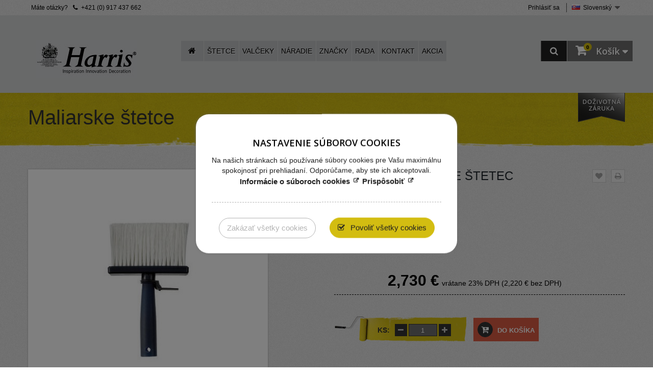

--- FILE ---
content_type: text/html; charset=utf-8
request_url: https://harris.peakston.sk/sk/stetce/maliarske-stetce/411-spot-on-value-paste-stetec
body_size: 12469
content:
<!DOCTYPE HTML> <!--[if lt IE 7]><html class="no-js lt-ie9 lt-ie8 lt-ie7" lang="sk-sk"><![endif]--> <!--[if IE 7]><html class="no-js lt-ie9 lt-ie8 ie7" lang="sk-sk"><![endif]--> <!--[if IE 8]><html class="no-js lt-ie9 ie8" lang="sk-sk"><![endif]--> <!--[if gt IE 8]><html class="no-js ie9" lang="sk-sk"><![endif]--><html lang="sk-sk"><head><meta charset="utf-8" /><title>Spot on VALUE PASTE ŠTETEC - HARRIS | Peakston</title><meta name="author" content="Mandesign, info@mandesign.sk, www.mandesign.sk" /><meta name="copyright" content="Copyright (c) 2017 - 2026 PEAKSTON SLOVAKIA s.r.o. | V&scaron;etky pr&aacute;va vyhraden&eacute;." /><meta name="robots" content="index,follow" /><meta name="viewport" content="width=device-width, minimum-scale=0.25, maximum-scale=1.6, initial-scale=1.0" /><meta name="apple-mobile-web-app-capable" content="yes" /><link rel="icon" type="image/vnd.microsoft.icon" href="/img/favicon.ico?1509441550" /><link rel="shortcut icon" type="image/x-icon" href="/img/favicon.ico?1509441550" /><link rel="stylesheet" href="https://harris.peakston.sk/themes/harrisbrushes/cache/v_139_108c8426879293a7b0c96f1378a22c70_all.css" type="text/css" media="all" /><link rel="stylesheet" href="https://harris.peakston.sk/themes/harrisbrushes/cache/v_139_416e76dd95979e67bb99ac69f16f28d9_print.css" type="text/css" media="print" /> <script type="text/javascript">/* <![CDATA[ */;var AvailableTxt='Na sklade';var CUSTOMIZE_TEXTFIELD=1;var FancyboxI18nClose='Zavrieť';var FancyboxI18nNext='Nasl.';var FancyboxI18nPrev='Predch&aacute;dz.';var ItemsInStockTxt='ks!';var LastItemInStockTxt='Posledný kus na sklade!';var LastTxt='Na sklade menej ako';var PS_CATALOG_MODE=false;var PcsTxt='ks';var ajax_allowed=true;var ajaxsearch=false;var allowBuyWhenOutOfStock=false;var attribute_anchor_separator='-';var attributesCombinations=[];var availableLaterValue='';var availableNowValue='';var baseDir='https://harris.peakston.sk/';var baseUri='https://harris.peakston.sk/';var blocksearch_type='top';var contentOnly=false;var currency={"id":1,"name":"Euro","iso_code":"EUR","iso_code_num":"978","sign":"\u20ac","blank":"1","conversion_rate":"1.000000","deleted":"0","format":"2","decimals":"1","active":"1","prefix":"","suffix":" \u20ac","id_shop_list":null,"force_id":false};var currencyBlank=1;var currencyFormat=2;var currencyRate=1;var currencySign='€';var currentDate='2026-01-31 12:25:12';var customerGroupWithoutTax=false;var customizationFields=false;var customizationId=null;var customizationIdMessage='Prispôsobenie #';var default_eco_tax=0;var delete_txt='Vymazať';var displayList=false;var displayPrice=0;var doesntExist='Táto kombinácia pre tento produkt neexistuje. Prosím vyberte si inú.';var doesntExistNoMore='Tento produkt už nie je dostupný';var doesntExistNoMoreBut='s týmito parametrami, ale je k dispozícii s inými';var ecotaxTax_rate=0;var fieldRequired='Prosím vyplňte všetky povinné polia, potom uložte úpravy.';var freeProductTranslation='Zdarma!';var freeShippingTranslation='Doručenie zdarma!';var generated_date=1769858711;var groupReduction=0;var hasDeliveryAddress=false;var highDPI=false;var idDefaultImage=473;var id_lang=1;var id_product=411;var img_dir='https://harris.peakston.sk/themes/harrisbrushes/img/';var img_prod_dir='https://harris.peakston.sk/img/p/';var img_ps_dir='https://harris.peakston.sk/img/';var instantsearch=false;var isGuest=0;var isLogged=0;var isMobile=false;var jqZoomEnabled=false;var maxQuantityToAllowDisplayOfLastQuantityMessage=0;var minimalQuantity=1;var noTaxForThisProduct=false;var oosHookJsCodeFunctions=[];var page_name='product';var priceDisplayMethod=0;var priceDisplayPrecision=3;var productAvailableForOrder=true;var productBasePriceTaxExcl=2.219759;var productBasePriceTaxExcluded=2.219759;var productBasePriceTaxIncl=2.730304;var productEan13='5016574138181';var productHasAttributes=false;var productPrice=2.730304;var productPriceTaxExcluded=2.219759;var productPriceTaxIncluded=2.730304;var productPriceWithoutReduction=2.730304;var productPrice_tax_excl=2.22;var productPrice_tax_rate=0.510304;var productReference='BR830S';var productShowPrice=true;var productUnitPriceRatio=0;var product_fileButtonHtml='Vybrať súbor';var product_fileDefaultHtml='Nebol vybratý žiaden súbor';var product_specific_price=[];var quantitiesDisplayAllowed=true;var quantityAvailable=8;var quickView=false;var reduction_percent=0;var reduction_price=0;var removingLinkText='vymazať produkt z košíka';var roundMode=2;var specific_currency=false;var specific_price=0;var static_token='85b321e119da82718b8b4e933177a320';var stock_management=1;var taxRate=23;var toBeDetermined='Bude určené';var token='85b321e119da82718b8b4e933177a320';var uploading_in_progress='Prebieha nahrávanie, čakajte prosím...';var usingSecureMode=true;/* ]]> */</script> <script type="text/javascript" src="https://harris.peakston.sk/themes/harrisbrushes/cache/v_102_3f04e8027952f63cee7b0f8ddd1ae678.js"></script> <script type="text/javascript">/* <![CDATA[ */;var lgcookieslaw_consent_mode=0;var lgcookieslaw_banner_url_ajax_controller="https://harris.peakston.sk/sk/module/lgcookieslaw/ajax";var lgcookieslaw_cookie_values=null;var lgcookieslaw_saved_preferences=0;var lgcookieslaw_ajax_calls_token="3a59e02016570f1093f56ab1db84f031";var lgcookieslaw_reload=1;var lgcookieslaw_block_navigation=1;var lgcookieslaw_banner_position=3;var lgcookieslaw_show_fixed_button=1;var lgcookieslaw_save_user_consent=0;var lgcookieslaw_reject_cookies_when_closing_banner=0;/* ]]> */</script><script type="text/javascript">/* <![CDATA[ */;NewsletterPro.dataStorage.addObject({'ajax_url':'/modules/newsletterpro/ajax/ajax_newsletterpro_front.php'});var NPRO_AJAX_URL=NewsletterPro.dataStorage.get('ajax_url');/* ]]> */</script> <link rel="stylesheet" href="//fonts.googleapis.com/css?family=Open+Sans:300,600&amp;subset=latin,latin-ext" type="text/css" media="all" /> <!--[if IE 8]> <script src="https://oss.maxcdn.com/libs/html5shiv/3.7.0/html5shiv.js"></script> <script src="https://oss.maxcdn.com/libs/respond.js/1.3.0/respond.min.js"></script> <![endif]--></head><body id="product" class="product product-411 product-spot-on-value-paste-stetec category-4 category-maliarske-stetce hide-left-column hide-right-column lang_sk"><div id="page"><div class="header-container"> <header id="header"><div class="nav"><div class="container"><div class="row"> <nav><div id="languages-block-top" class="languages-block"><div class="current"> <img src="https://harris.peakston.sk/img/l/1.jpg" alt="sk" width="16" height="11" /> <span>Slovenský</span></div><ul id="first-languages" class="languages-block_ul toogle_content"><li class="selected"> <img src="https://harris.peakston.sk/img/l/1.jpg" alt="sk" width="16" height="11" /> <span>Slovenský</span></li><li > <a href="https://harris.peakston.sk/hu/ecsetek/festo-ecsetek/411-value-paste-stetec" title="Magyar" rel="alternate" hreflang="hu"> <img src="https://harris.peakston.sk/img/l/2.jpg" alt="hu" width="16" height="11" /> <span>Magyar</span> </a></li><li > <a href="https://harris.peakston.sk/cs/stetce/malirske-stetce/411-value-paste-stetec" title="Čeština" rel="alternate" hreflang="cs"> <img src="https://harris.peakston.sk/img/l/3.jpg" alt="cs" width="16" height="11" /> <span>Čeština</span> </a></li></ul></div><div id="contact-link" > <a href="https://harris.peakston.sk/sk/zakaznicka-podpora" title="Kontaktujte nás">Máte otázky?</a></div> <span class="shop-phone"> <i class="icon-phone"></i><strong>+421 (0) 917 437 662</strong> </span><div class="header_user_info"> <a class="login" href="https://harris.peakston.sk/sk/moj-ucet" rel="nofollow" title="Prihlásiť sa do Vášho zákazníckeho účtu"> Prihlásiť sa </a></div></nav></div></div></div><div><div class="container"><div class="row"><div id="header_logo"> <a href="https://harris.peakston.sk/" title="HARRIS | Peakston"> <img class="logo img-responsive" src="https://harris.peakston.sk/img/harrisbrushessk-logo-1480408629.jpg" alt="HARRIS | Peakston" width="199" height="74"/> </a></div><div class="pull-right clearfix"><div class="shopping_cart"> <a href="https://harris.peakston.sk/sk/objednavka" title="Zobraziť môj nákupný košík" rel="nofollow"> <b>Košík</b> <span class="ajax_cart_quantity unvisible">0</span> <span class="ajax_cart_product_txt unvisible">Produkt</span> <span class="ajax_cart_product_txt_s unvisible">Produkty</span> <span class="ajax_cart_total unvisible"> </span> <span class="ajax_cart_no_product">(prázdny)</span> </a><div class="cart_block block exclusive"><div class="block_content"><div class="cart_block_list"><p class="cart_block_no_products"> Žiadne produkty</p><div class="cart-prices"><div class="cart-prices-line first-line"> <span class="price cart_block_shipping_cost ajax_cart_shipping_cost unvisible"> Bude určené </span> <span class="unvisible"> Doručenie </span></div><div class="cart-prices-line last-line"> <span class="price cart_block_total ajax_block_cart_total">0,000 €</span> <span>Spolu</span></div></div><p class="cart-buttons"> <a id="button_order_cart" class="btn btn-default button button-small" href="https://harris.peakston.sk/sk/objednavka" title="Pokladňa" rel="nofollow"> <span> Pokladňa<i class="icon-chevron-right right"></i> </span> </a></p></div></div></div></div></div><div id="layer_cart"><div class="clearfix"><div class="layer_cart_product col-xs-12 col-md-6"> <span class="cross" title="Zatvoriť okno"></span> <span class="title"> <i class="icon-check"></i>Produkt bol úspešne pridaný do vášho košíku </span><div class="product-image-container layer_cart_img"></div><div class="layer_cart_product_info"> <span id="layer_cart_product_title" class="product-name"></span> <span id="layer_cart_product_attributes"></span><div> <strong class="dark">Množstvo</strong> <span id="layer_cart_product_quantity"></span></div><div> <strong class="dark">Spolu</strong> <span id="layer_cart_product_price"></span></div></div></div><div class="layer_cart_cart col-xs-12 col-md-6"> <span class="title"> <span class="ajax_cart_product_txt_s unvisible"> <span class="ajax_cart_quantity">0</span> ks tovaru </span> <span class="ajax_cart_product_txt "> Vo vašom košíku je 1 produkt. </span> </span><div class="layer_cart_row"> <strong class="dark"> Spolu za produkty: </strong> <span class="ajax_block_products_total"> </span></div><div class="layer_cart_row"> <strong class="dark unvisible"> Spolu za doručenie:&nbsp; </strong> <span class="ajax_cart_shipping_cost unvisible"> Bude určené </span></div><div class="layer_cart_row"> <strong class="dark"> Spolu </strong> <span class="ajax_block_cart_total"> </span></div><div class="button-container"> <span class="continue btn btn-default button exclusive-medium" title="Pokračovať v nákupe"> <span> <i class="icon-chevron-left left"></i>Pokračovať v nákupe </span> </span> <a class="btn btn-default button button-medium" href="https://harris.peakston.sk/sk/objednavka" title="Pokračovať" rel="nofollow"> <span> Pokračovať<i class="icon-chevron-right right"></i> </span> </a></div></div></div><div class="crossseling"></div></div><div class="layer_cart_overlay"></div><div id="search_block_top" class="pull-right"><form id="searchbox" class="clearfix" method="get" action="//harris.peakston.sk/sk/vyhladavanie" > <input type="hidden" name="controller" value="search" /> <input type="hidden" name="orderby" value="position" /> <input type="hidden" name="orderway" value="desc" /> <input class="search_query form-control" type="text" id="search_query_top" name="search_query" placeholder="produkt, značka......" value="" /> <button type="submit" name="submit_search" class="btn btn-default button-search" title="Hľadať"> <span>Hľadať</span> </button></form></div><nav id="cavas_menu" class="navbar navbar-default col-sm-12 col-md-8 col-lg-7" role="navigation"><div class="navbar-header"> <button type="button" class="navbar-toggle" data-toggle="collapse" data-target=".navbar-ex1-collapse"> <span class="sr-only">Toggle navigation</span> <span class="icon-bar"></span> <span class="icon-bar"></span> <span class="icon-bar"></span> </button></div><div id="leo-top-menu" class="collapse navbar-collapse navbar-ex1-collapse"><ul class="nav navbar-nav megamenu"><li class="" > <a href="https://harris.peakston.sk/sk//index.php?controller=index" target="_self" class="has-category"><span class="hasicon menu-icon-class"><span class="icon-home"></span></span></a></li><li class=" parent dropdown aligned-left " > <a href="https://harris.peakston.sk/sk/33-stetce" class="dropdown-toggle has-category" data-toggle="dropdown" target="_self"><span class="menu-title">Štetce</span><b class="caret"></b></a><div class="dropdown-sub dropdown-menu" style="width:320px" ><div class="dropdown-menu-inner"><div class="row"><div class="mega-col col-sm-12" ><div class="mega-col-inner "><div class="leo-widget"><div class="widget-category_image block"><div class="block_content"><ul class="level0"><li class="cate_6"><a href="https://harris.peakston.sk/sk/6-artisan-stetce">ARTISAN štetce</a></li></ul><ul class="level0"><li class="cate_43"><a href="https://harris.peakston.sk/sk/43-classic-stetce">CLASSIC štetce</a></li></ul><ul class="level0"><li class="cate_44"><a href="https://harris.peakston.sk/sk/44-easy-clean-stetce">EASY CLEAN štetce</a></li></ul><ul class="level0"><li class="cate_41"><a href="https://harris.peakston.sk/sk/41-eclipse-stetce">ECLIPSE štetce</a></li></ul><ul class="level0"><li class="cate_40"><a href="https://harris.peakston.sk/sk/40-expert-stetce">EXPERT štetce</a></li></ul><ul class="level0"><li class="cate_36"><a href="https://harris.peakston.sk/sk/36-noloss-stetce">NOLOSS štetce</a></li></ul><ul class="level0"><li class="cate_39"><a href="https://harris.peakston.sk/sk/39-premier-stetce">PREMIER štetce</a></li></ul><ul class="level0"><li class="cate_38"><a href="https://harris.peakston.sk/sk/38-taskmasters-stetce">TASKMASTERS štetce</a></li></ul><ul class="level0"><li class="cate_42"><a href="https://harris.peakston.sk/sk/42-transform-stetce">TRANSFORM štetce</a></li></ul><ul class="level0"><li class="cate_4"><a href="https://harris.peakston.sk/sk/4-maliarske-stetce">Maliarske štetce</a></li></ul><ul class="level0"><li class="cate_5"><a href="https://harris.peakston.sk/sk/5-stetce-na-detailne-prace">Štetce na detailné práce</a></li></ul><ul class="level0"><li class="cate_37"><a href="https://harris.peakston.sk/sk/37-t-class-stetec">T - CLASS štetec</a></li></ul><ul class="level0"><li class="cate_46"><a href="https://harris.peakston.sk/sk/46-jcb-stetce">JCB štetce</a></li></ul><div id="view_all_wapper" style="display:none"> <span class ="view_all"><a href="javascript:void(0)">View all</a></span></div></div></div> <script type="text/javascript">/* <![CDATA[ */;jQuery(document).ready(function(){var limit=15;var level=1;$("ul.level0").each(function(){$(this).find("ul.level"+level+" li").remove();var element=$(this).find("ul.level"+(level-1)+" li").length;var count=0;if(level>0){$(this).find("ul.level"+(level-1)+" >li").each(function(){count=count+1;if(count>limit){$(this).remove();}});}});});/* ]]> */</script></div></div></div></div></div></div></li><li class=" parent dropdown aligned-left " > <a href="https://harris.peakston.sk/sk/34-valceky" class="dropdown-toggle has-category" data-toggle="dropdown" target="_self"><span class="menu-title">Valčeky</span><b class="caret"></b></a><div class="dropdown-sub dropdown-menu" style="width:320px" ><div class="dropdown-menu-inner"><div class="row"><div class="mega-col col-sm-12" ><div class="mega-col-inner "><div class="leo-widget"><div class="widget-category_image block"><div class="block_content"><ul class="level0"><li class="cate_7"><a href="https://harris.peakston.sk/sk/7-maliarske-valce">Maliarske valce</a></li></ul><ul class="level0"><li class="cate_8"><a href="https://harris.peakston.sk/sk/8-sada-valceky-nadoby">Sada valčeky & nádoby</a></li></ul><ul class="level0"><li class="cate_9"><a href="https://harris.peakston.sk/sk/9-doplnky-k-valcekom">Doplnky k valčekom</a></li></ul><ul class="level0"><li class="cate_10"><a href="https://harris.peakston.sk/sk/10-mini-valceky">Mini valčeky</a></li></ul><ul class="level0"><li class="cate_11"><a href="https://harris.peakston.sk/sk/11-multi-balenia-sady">Multi balenia & sady</a></li></ul><ul class="level0"><li class="cate_12"><a href="https://harris.peakston.sk/sk/12-taskmasters-maliarske-penove-hubky">TASKMASTERS maliarske penové hubky</a></li></ul><ul class="level0"><li class="cate_24"><a href="https://harris.peakston.sk/sk/24-maliarske-valceky">Maliarske valčeky</a></li></ul><div id="view_all_wapper" style="display:none"> <span class ="view_all"><a href="javascript:void(0)">View all</a></span></div></div></div> <script type="text/javascript">/* <![CDATA[ */;jQuery(document).ready(function(){var limit=10;var level=1;$("ul.level0").each(function(){$(this).find("ul.level"+level+" li").remove();var element=$(this).find("ul.level"+(level-1)+" li").length;var count=0;if(level>0){$(this).find("ul.level"+(level-1)+" >li").each(function(){count=count+1;if(count>limit){$(this).remove();}});}});});/* ]]> */</script></div></div></div></div></div></div></li><li class=" parent dropdown aligned-center " > <a href="https://harris.peakston.sk/sk/13-naradie" class="dropdown-toggle has-category" data-toggle="dropdown" target="_self"><span class="menu-title">Náradie</span><b class="caret"></b></a><div class="dropdown-sub dropdown-menu" style="width:600px" ><div class="dropdown-menu-inner"><div class="row"><div class="mega-col col-sm-6" ><div class="mega-col-inner "><div class="leo-widget"><div class="widget-category_image block"><div class="block_content"><ul class="level0"><li class="cate_14"><a href="https://harris.peakston.sk/sk/14-odstranovac-starych-naterov-skrabky">Odstraňovač starých náterov & škrabky</a></li></ul><ul class="level0"><li class="cate_15"><a href="https://harris.peakston.sk/sk/15-skrabky-drotene-kefy">Škrabky & drôtené kefy</a></li></ul><ul class="level0"><li class="cate_16"><a href="https://harris.peakston.sk/sk/16-tapetovanie">Tapetovanie</a></li></ul><ul class="level0"><li class="cate_17"><a href="https://harris.peakston.sk/sk/17-rozlicne-naradie">Rozličné náradie</a></li></ul><ul class="level0"><li class="cate_18"><a href="https://harris.peakston.sk/sk/18-brusiva">Brúsivá</a></li></ul><ul class="level0"><li class="cate_19"><a href="https://harris.peakston.sk/sk/19-pracovne-cepele">Pracovné čepele</a></li></ul><ul class="level0"><li class="cate_23"><a href="https://harris.peakston.sk/sk/23-maliarske-rucky-na-valceky">Maliarske rúčky na valčeky</a></li></ul><ul class="level0"><li class="cate_20"><a href="https://harris.peakston.sk/sk/20-ochranne-oblecenie">Ochranné oblečenie</a></li></ul><ul class="level0"><li class="cate_25"><a href="https://harris.peakston.sk/sk/25-sady-valce-a-rucky">Sady valce a rúčky</a></li></ul><div id="view_all_wapper" style="display:none"> <span class ="view_all"><a href="javascript:void(0)">View all</a></span></div></div></div> <script type="text/javascript">/* <![CDATA[ */;jQuery(document).ready(function(){var limit=10;var level=1;$("ul.level0").each(function(){$(this).find("ul.level"+level+" li").remove();var element=$(this).find("ul.level"+(level-1)+" li").length;var count=0;if(level>0){$(this).find("ul.level"+(level-1)+" >li").each(function(){count=count+1;if(count>limit){$(this).remove();}});}});});/* ]]> */</script></div></div></div><div class="mega-col col-sm-6" ><div class="mega-col-inner "><div class="leo-widget"><div class="widget-category_image block"><div class="block_content"><ul class="level0"><li class="cate_21"><a href="https://harris.peakston.sk/sk/21-prachovky-a-zakryvacie-folie">Prachovky a zakrývacie fólie</a></li></ul><ul class="level0"><li class="cate_26"><a href="https://harris.peakston.sk/sk/26-maliarske-sady">Maliarske sady</a></li></ul><ul class="level0"><li class="cate_27"><a href="https://harris.peakston.sk/sk/27-spachtle-nehrdzavejuce">Špachtle (nehrdzavejúce)</a></li></ul><ul class="level0"><li class="cate_28"><a href="https://harris.peakston.sk/sk/28-predlzovacie-tyce">Predlžovacie tyče</a></li></ul><ul class="level0"><li class="cate_29"><a href="https://harris.peakston.sk/sk/29-nadoby-vanicky-vedra">Nádoby & vaničky & vedrá</a></li></ul><ul class="level0"><li class="cate_30"><a href="https://harris.peakston.sk/sk/30-prachove-utierky">Prachové utierky</a></li></ul><ul class="level0"><li class="cate_31"><a href="https://harris.peakston.sk/sk/31-pracovne-oblecenie">Pracovné oblečenie</a></li></ul><ul class="level0"><li class="cate_32"><a href="https://harris.peakston.sk/sk/32-lepiace-pasky">Lepiace pásky</a></li></ul><div id="view_all_wapper" style="display:none"> <span class ="view_all"><a href="javascript:void(0)">View all</a></span></div></div></div> <script type="text/javascript">/* <![CDATA[ */;jQuery(document).ready(function(){var limit=10;var level=1;$("ul.level0").each(function(){$(this).find("ul.level"+level+" li").remove();var element=$(this).find("ul.level"+(level-1)+" li").length;var count=0;if(level>0){$(this).find("ul.level"+(level-1)+" >li").each(function(){count=count+1;if(count>limit){$(this).remove();}});}});});/* ]]> */</script></div></div></div></div></div></div></li><li class="parent dropdown " ><a class="dropdown-toggle has-category" data-toggle="dropdown" href="https://harris.peakston.sk/sk/3_harris" target="_self"><span class="menu-title">Značky</span><b class="caret"></b></a><div class="dropdown-menu level1" ><div class="dropdown-menu-inner"><div class="row"><div class="col-sm-12 mega-col" data-colwidth="12" data-type="menu" ><div class="inner"><ul><li class="parent dropdown-submenu " ><a class="dropdown-toggle" data-toggle="dropdown" href="https://harris.peakston.sk/sk/3_harris"><span class="menu-title">Harris</span><b class="caret"></b></a><div class="dropdown-menu level2" ><div class="dropdown-menu-inner"><div class="row"><div class="col-sm-12 mega-col" data-colwidth="12" data-type="menu" ><div class="inner"><ul><li class=" " ><a href="http://harris.peakston.sk/sk/33-stetce#/znacka-harris" target="_self"><span class="menu-title">Štetce</span></a></li><li class=" " ><a href="http://harris.peakston.sk/sk/34-valceky#/vyrobca-harris" target="_self"><span class="menu-title">Valčeky</span></a></li><li class=" " ><a href="http://harris.peakston.sk/sk/13-naradie#/vyrobca-harris" target="_self"><span class="menu-title">Náradie</span></a></li></ul></div></div></div></div></div></li><li class=" " ><a href="https://harris.peakston.sk/sk/6_t-class" target="_self"><span class="menu-title">T-Class</span></a></li><li class=" " ><a href="https://harris.peakston.sk/sk/4_jcb" target="_self"><span class="menu-title">JCB</span></a></li><li class=" " ><a href="https://harris.peakston.sk/sk/5_lynwood" target="_self"><span class="menu-title">Lynwood</span></a></li><li class=" " ><a href="https://harris.peakston.sk/sk/2_extra" target="_self"><span class="menu-title">Extra</span></a></li><li class=" " ><a href="https://harris.peakston.sk/sk/1_express" target="_self"><span class="menu-title">Express</span></a></li><li class=" " ><a href="https://harris.peakston.sk/sk/7_victory" target="_self"><span class="menu-title">Victory</span></a></li></ul></div></div></div></div></div></li><li class="" > <a href="https://harris.peakston.sk/sk/info/9-rada" target="_self" class="has-category"><span class="menu-title">Rada</span></a></li><li class="" > <a href="https://harris.peakston.sk/sk/info/4-kontaktujte-nas" target="_self" class="has-category"><span class="menu-title">Kontakt</span></a></li><li class="hidden-hu" > <a href="https://harris.peakston.sk/sk/47-akciove-produkty" target="_self" class="has-category"><span class="menu-title">Akcia</span></a></li></ul></div> </nav> <script type="text/javascript">/* <![CDATA[ */;var current_link="http://harris.peakston.sk/sk/";var currentURL=window.location;currentURL=String(currentURL);currentURL=currentURL.replace("https://","").replace("http://","").replace("www.","").replace(/#\w*/,"");current_link=current_link.replace("https://","").replace("http://","").replace("www.","");isHomeMenu=0;if($("body").attr("id")=="index")isHomeMenu=1;$(".megamenu > li > a").each(function(){menuURL=$(this).attr("href").replace("https://","").replace("http://","").replace("www.","").replace(/#\w*/,"");if((currentURL==menuURL)||(currentURL.replace(current_link,"")==menuURL)||isHomeMenu){$(this).parent().addClass("active");return false;}});/* ]]> */</script> <script type="text/javascript">/* <![CDATA[ */;(function($){$.fn.OffCavasmenu=function(opts){var config=$.extend({},{opt1:null,text_warning_select:"Please select One to remove?",text_confirm_remove:"Are you sure to remove footer row?",JSON:null},opts);this.each(function(){var $btn=$('#cavas_menu .navbar-toggle');var $nav=null;if(!$btn.length)
return;var $nav=$('<section id="off-canvas-nav"><nav class="offcanvas-mainnav" ><div id="off-canvas-button"><span class="off-canvas-nav"></span>Zavrieť</div></nav></section>');var $menucontent=$($btn.data('target')).find('.megamenu').clone();$("body").append($nav);$("#off-canvas-nav .offcanvas-mainnav").append($menucontent);$("html").addClass("off-canvas");$("#off-canvas-button").click(function(){$btn.click();});$btn.toggle(function(){$("body").removeClass("off-canvas-inactive").addClass("off-canvas-active");},function(){$("body").removeClass("off-canvas-active").addClass("off-canvas-inactive");});});return this;}})(jQuery);$(document).ready(function(){jQuery("#cavas_menu").OffCavasmenu();$('#cavas_menu .navbar-toggle').click(function(){$('body,html').animate({scrollTop:0},0);return false;});$(window).resize(function(){if($(window).width()>767){$("body").removeClass("off-canvas-active").addClass("off-canvas-inactive");}});});$(document.body).on('click','[data-toggle="dropdown"]',function(){if(!$(this).parent().hasClass('open')&&this.href&&this.href!='#'){window.location.href=this.href;}});/* ]]> */</script> <script>/* <![CDATA[ */;function set_target_blank(show)
{if(show)
{$("#leo-top-menu li a").each(function(){if($(this).hasClass('has-category')&&(this).hasAttribute('data-toggle')&&$(this).attr('target')=='_blank'){var value=$(this).attr('data-toggle');$(this).removeAttr('data-toggle');$(this).attr('remove-data-toggle',value);}})}else
{$("#leo-top-menu li a").each(function(){if($(this).hasClass('has-category')&&(this).hasAttribute('remove-data-toggle')&&$(this).attr('target')=='_blank'){var value=$(this).attr('remove-data-toggle');$(this).removeAttr('remove-data-toggle');$(this).attr('data-toggle',value);}})}}
$(document).ready(function(){if($(window).width()<=767){set_target_blank(false);}else{set_target_blank(true);}});$(window).resize(function(){if($(window).width()<=767){set_target_blank(false);}
else{set_target_blank(true);}});/* ]]> */</script> </div></div></div> </header></div><div id="breadcrumb"><div class="container"><div class="row"><div class="col-md-12"> <img src="https://harris.peakston.sk/themes/harrisbrushes/img/icon_lifetime-guarantee_sk.png" alt="Lifetime Guarantee on Ribbon" id="lifetime-g-ribbon"><div class="breadcrumb clearfix"> <a class="home" href="https://harris.peakston.sk/" title="N&aacute;vrat na &Uacute;vodn&uacute; str&aacute;nku"><i class="icon-home"></i></a> Maliarske štetce</div></div></div></div></div><div class="columns-container"><div id="columns" class="container"><div class="row"><div id="center_column" class="center_column col-xs-12 col-sm-12"><div itemscope itemtype="https://schema.org/Product"><meta itemprop="url" content="https://harris.peakston.sk/sk/stetce/maliarske-stetce/411-spot-on-value-paste-stetec"><div class="primary_block row"><div class="container"><div class="top-hr"></div></div><div class="pb-left-column col-xs-12 col-sm-12 col-md-5"><div id="image-block" class="clearfix"><div class="p-label no-print"></div><div id="manufacturer_logo"><img src="/img/m/5-small_default.jpg" alt="Lynwood" width="98" height="98" /></div> <span id="view_full_size"> <img id="bigpic" itemprop="image" src="https://harris.peakston.sk/473-large_default/spot-on-value-paste-stetec.jpg" title="VALUE PASTE ŠTETEC" alt="VALUE PASTE ŠTETEC" width="458" height="458"/> <span class="span_link no-print"></span> </span></div><div id="views_block" class="clearfix "><div id="thumbs_list"><ul id="thumbs_list_frame"><li id="thumbnail_473"> <a href="https://harris.peakston.sk/473-thickbox_default/spot-on-value-paste-stetec.jpg" data-fancybox-group="other-views" class="fancybox shown" title="VALUE PASTE ŠTETEC"> <img class="img-responsive" id="thumb_473" src="https://harris.peakston.sk/473-cart_default/spot-on-value-paste-stetec.jpg" alt="VALUE PASTE ŠTETEC" title="VALUE PASTE ŠTETEC" height="80" width="80" itemprop="image" /> </a></li><li id="thumbnail_474" class="last"> <a href="https://harris.peakston.sk/474-thickbox_default/spot-on-value-paste-stetec.jpg" data-fancybox-group="other-views" class="fancybox" title="VALUE PASTE ŠTETEC"> <img class="img-responsive" id="thumb_474" src="https://harris.peakston.sk/474-cart_default/spot-on-value-paste-stetec.jpg" alt="VALUE PASTE ŠTETEC" title="VALUE PASTE ŠTETEC" height="80" width="80" itemprop="image" /> </a></li></ul></div></div><p class="resetimg clear no-print"> <span id="wrapResetImages" style="display: none;"> <a href="https://harris.peakston.sk/sk/stetce/maliarske-stetce/411-spot-on-value-paste-stetec" data-id="resetImages"> <i class="icon-repeat"></i> Zobraziť v&scaron;etky obr&aacute;zky </a> </span></p></div><div class="pb-center-column col-xs-12 col-sm-12 col-md-6 col-md-offset-1"><p class="online_only">Odpor&uacute;čan&eacute;</p><h1 itemprop="name" class="col-md-10">Spot on VALUE PASTE ŠTETEC</h1><ul id="usefull_link_block" class="col-md-2 clearfix no-print list-inline"><li class="print"> <a href="javascript:print();" title="Vytlačiť">Vytlačiť</a></li><li> <a class="add_to_wishlist" href="#" onclick="WishlistCart('wishlist_block_list', 'add', '411', $('#idCombination').val(), document.getElementById('quantity_wanted').value); return false;" rel="nofollow" title="Pridať do zoznamu obľ&uacute;ben&yacute;ch">Pridať k obľ&uacute;ben&yacute;m</a></li></ul><div class="clearfix"></div><div class="row"><div class="col-sp-12 col-xs-12 col-sm-12 col-md-12"><p id="product_reference"> <label>Kat. č&iacute;slo: </label> <span class="editable" itemprop="sku" content="BR830S">BR830S</span></p><p id="product_ean13"> <label>Čiarov&yacute; k&oacute;d: </label> <span class="editable" itemprop="gtin13" content="5016574138181">5016574138181</span></p><p id="product_manufacturer"> <label>Značka: </label> <span itemprop="manufacturer" content="Lynwood"><a href="https://harris.peakston.sk/sk/5_lynwood">Lynwood</a> <i class="icon-external-link"></i></span></p><p id="product_category"> <label>Kateg&oacute;ria: </label> <span itemprop="category" content="Maliarske štetce"><a href="https://harris.peakston.sk/sk/4-maliarske-stetce">Maliarske štetce</a> <i class="icon-external-link"></i></span></p><p id="product_weight"> <label>V&aacute;ha: </label> <span itemprop="weight" content="0.117000">0.117 kg</span></p><p id="product_availability"> <label>Dostupnosť: </label> <span itemprop="availability"> <span class="product_instock">Na sklade</span> <span class="product_oostock" style="display:none;">Na objedn&aacute;vku - dodanie do 3 t&yacute;ždňov</span> <span id="pQuantityAvailable"> <span id="quantityAvailable">8</span> <span style="display: none;" id="quantityAvailableTxt">ks</span> <span id="quantityAvailableTxtMultiple">ks</span> </span> </span></p></div></div></div><div class="pb-right-column col-xs-12 col-sm-12 col-md-6 col-md-offset-1"><form id="buy_block" action="https://harris.peakston.sk/sk/kosik" method="post"><p class="hidden"> <input type="hidden" name="token" value="85b321e119da82718b8b4e933177a320" /> <input type="hidden" name="id_product" value="411" id="product_page_product_id" /> <input type="hidden" name="add" value="1" /> <input type="hidden" name="id_product_attribute" id="idCombination" value="" /></p><div class="box-info-product"><div class="content_prices clearfix"><div class="price"><p id="old_price" class="hidden">Bežn&aacute; cena:<span id="old_price_display"><span class="price"></span></span></p><p id="reduction_percent" style="display:none;">Zľava:<span id="reduction_percent_display"></span></p><p id="reduction_amount" style="display:none">U&scaron;etr&iacute;te:<span id="reduction_amount_display"></span></p><p class="our_price_display" itemprop="offers" itemscope itemtype="https://schema.org/Offer"><link itemprop="availability" href="https://schema.org/InStock"/><span id="our_price_display" itemprop="price" content="2.730304">2,730 €</span>vr&aacute;tane 23% DPH (<span id="pretaxe_price_display" itemprop="price">2,220 €</span> bez DPH)<meta itemprop="priceCurrency" content="EUR" /></p></div><div class="clear"></div></div><div class="product_attributes clearfix"><p id="availability_statut" style="display: none;"> <span id="availability_value" class="label label-success"></span></p><p class="warning_inline" id="last_quantities" style="display: none" >Pozor: Posledn&eacute; kusy na sklade!</p><p id="availability_date" style="display: none;"> <span id="availability_date_label">Dostupn&yacute; d&aacute;tum:</span> <span id="availability_date_value"></span></p><div id="oosHook" style="display: none;"></div><div class="clear"></div><p id="quantity_wanted_p"> <label for="quantity_wanted" title="Množstvo">Ks:</label> <a href="#" data-field-qty="qty" class="btn btn-default button-minus product_quantity_down"> <span><i class="icon-minus"></i></span> </a> <input type="number" min="1" name="qty" id="quantity_wanted" class="text form-control" value="1" /> <a href="#" data-field-qty="qty" class="btn btn-default button-plus product_quantity_up"> <span><i class="icon-plus"></i></span> </a> <span class="clearfix"></span></p><p id="add_to_cart" class="buttons_bottom_block no-print"> <button type="submit" name="Submit" class="exclusive btn btn-default"> <i class="icon-cart-plus"></i> <span>do ko&scaron;&iacute;ka</span> </button></p><p id="minimal_quantity_wanted_p" style="display: none;"> Minim&aacute;lne množstvo objedn&aacute;vky pre dan&yacute; v&yacute;robok je <b id="minimal_quantity_label">1</b></p></div><div class="box-cart-bottom"></div><div class="clear"></div></div></form></div></div> <script type="text/javascript">/* <![CDATA[ */;$(document).ready(function(){$('.page-product-heading li:first-child, .tab-content section:first-child').addClass('active');});/* ]]> */</script> <ul class="nav nav-tabs tab-info page-product-heading"></ul><div class="tab-content"></div></div></div></div></div></div><div class="footer-container"> <footer id="footer" class="container"> <img src="https://harris.peakston.sk/themes/harrisbrushes/img/brush.png" id="floating-paintbrush"><div class="row footer-top bg_style_row background_style_157 full-bg-screen" style="" ><div class="widget col-lg-6 col-md-6 col-sm-6 col-xs-6 col-sp-12 widget-moneyback" ><div class="widget-html block"><div class="block_content"><p><a href="http://www.peakston.sk/" target="_blank" title="Navštívte našu stránku Peakston.sk :: Stavebné materiály"><img src="/themes/harrisbrushes/img/logo-peakston-white.png" alt="Peakston.sk logo" /></a></p></div></div></div><div class="widget col-lg-3 col-md-3 col-sm-3 col-xs-6 col-sp-12 col-md-offset-3 widget-socialicons" > <section id="social_block" class="pull-right"><ul><li class="facebook"> <a class="_blank" href="https://www.facebook.com/peakston.sk/"> <span>Facebook</span> </a></li><li class="youtube"> <a class="_blank" href="http://www.youtube.com/harrisbrushes"> <span>Youtube</span> </a></li></ul><h4>Sledujte nás</h4> </section><div class="clearfix"></div></div></div><div class="row" ><div class="widget col-lg-12 col-md-6 col-sm-6 col-xs-6 col-sp-12" ><div class="widget-html block"><div class="block_content"><p><img src="/themes/harrisbrushes/img/logo-footer-harrisbrushes.jpg" alt="Harris Brushes Logo" /></p></div></div></div></div><div class="row" ><div class="widget col-lg-2 col-md-6 col-sm-6 col-xs-6 col-sp-12" > <section class="footer-block" id="block_various_links_footer"><h4>Informácie</h4><ul class="toggle-footer"><li class="item"> <a href="https://harris.peakston.sk/sk/zakaznicka-podpora" title="Zákaznícka podpora"> Zákaznícka podpora </a></li><li class="item"> <a href="https://harris.peakston.sk/sk/info/4-kontaktujte-nas" title="Kontaktujte nás"> Kontaktujte nás </a></li><li class="item"> <a href="https://harris.peakston.sk/sk/info/1-platba-a-doprava" title="Platba a doprava"> Platba a doprava </a></li><li class="item"> <a href="https://harris.peakston.sk/sk/info/3-obchodne-podmienky" title="Obchodné podmienky"> Obchodné podmienky </a></li><li class="item"> <a href="https://harris.peakston.sk/sk/info/2-ochrana-osobnych-udajov" title="Ochrana osobných údajov"> Ochrana osobných údajov </a></li></ul> </section></div><div class="widget col-lg-2 col-md-2 col-sm-6 col-xs-6 col-sp-12" ><div class="widget-links block"><h4 class="title_block"> Užitočné</h4><div class="block_content"><div id="tabs2029912832" class="panel-group"><ul class="nav-links"><li ><a href="/nove-produkty" ><i class="fa fa-arrow-right"></i>Najnovšie produkty</a></li><li ><a href="/najpredavanejsie-produkty" ><i class="fa fa-arrow-right"></i>TOP produkty</a></li><li ><a href="/info/5-ako-nakupovat" ><i class="fa fa-question-circle"></i>Ako nakupovať?</a></li><li ><a href="/info/6-sledovanie-trasy-zasielky" ><i class="fa fa-truck"></i>Sledovanie balíka</a></li></ul></div></div></div></div><div class="widget col-lg-2 col-md-2 col-sm-6 col-xs-6 col-sp-12" > <section class="footer-block"><h4><a href="https://harris.peakston.sk/sk/moj-ucet" title="Správa môjho zákaznického účtu" rel="nofollow">Môj účet</a></h4><div class="block_content toggle-footer"><ul class="bullet"><li><a href="https://harris.peakston.sk/sk/historia-objednavok" title="Objednávky" rel="nofollow">Objednávky</a></li><li><a href="https://harris.peakston.sk/sk/dobropisy" title="Dobropisy" rel="nofollow">Dobropisy</a></li><li><a href="https://harris.peakston.sk/sk/adresy" title="Adresy a fakturačné údaje" rel="nofollow">Adresy a fakturačné údaje</a></li><li><a href="https://harris.peakston.sk/sk/osobne-udaje" title="Správa mojich osobných informácií" rel="nofollow">Osobné údaje</a></li><li><a href="https://harris.peakston.sk/sk/kupony" title="Zľavové kupóny" rel="nofollow">Zľavové kupóny</a></li><li><a href="https://harris.peakston.sk/sk/sledovanie-hosti" title="Sledovanie objednávky" rel="nofollow">Sledovanie objednávky</a></li></ul></div> </section></div><div class="widget col-lg-6 col-md-6 col-sm-6 col-xs-6 col-sp-12" ></div></div><div class="row" ><div class="widget col-lg-12 col-md-12 col-sm-12 col-xs-12 col-sp-12 copy-right" ><div class="widget-html block"><div class="block_content"><p class="copy-right">Copyright © 2017-2022 PEAKSTON SLOVAKIA s.r.o. Všetky práva vyhradené. | Webstránku vytvorila firma <a href="https://www.mandesign.sk/" target="_blank">MANDESIGN</a>.</p></div></div></div></div><script type='text/javascript'>/* <![CDATA[ */;$(document).ready(function(){$("#page").css("overflow","hidden");});/* ]]> */</script><div id="lgcookieslaw_banner" class="lgcookieslaw-banner lgcookieslaw-banner-floating lgcookieslaw-reject-button-enabled"><div class="container"><div class="lgcookieslaw-banner-message"><h4>Nastavenie súborov cookies</h4><p>Na našich stránkach sú používané súbory cookies pre Vašu maximálnu spokojnosť pri prehliadaní. Odporúčame, aby ste ich akceptovali.</p><div class="lgcookieslaw-link-container"> <a class="lgcookieslaw-info-link lgcookieslaw-link" target="_blank" href="https://harris.peakston.sk/sk/info/2-ochrana-osobnych-udajov">Inform&aacute;cie o s&uacute;boroch cookies</a><a id="lgcookieslaw_customize_cookies_link" class="lgcookieslaw-customize-cookies-link lgcookieslaw-link">Prispôsobiť</a></div></div><div class="lgcookieslaw-button-container"> <button class="lgcookieslaw-button lgcookieslaw-reject-button"> Zak&aacute;za&#357; v&scaron;etky cookies </button> <button class="lgcookieslaw-button lgcookieslaw-accept-button"> Povoli&#357; v&scaron;etky cookies </button></div></div></div><div id="lgcookieslaw_modal" class="lgcookieslaw-modal"><div class="lgcookieslaw-modal-header"><h2 class="lgcookieslaw-modal-header-title"> Predvoľby súborov cookie<div class="lgcookieslaw-modal-header-title-user-consent-elements"><div class="lgcookieslaw-badge lgcookieslaw-tooltip-container lgcookieslaw-user-consent-consent-date" role="tooltip" title="" > <i class="lgcookieslaw-icon-schedule"></i> <span class="lgcookieslaw-user-consent-consent-date-text"></span></div> <a class="lgcookieslaw-badge lgcookieslaw-tooltip-container lgcookieslaw-user-consent-download" role="tooltip" title="Kliknutím stiahnete súhlas" target="_blank" href="" > <i class="lgcookieslaw-icon-download"></i> Súhlas </a></div></h2></div><div class="lgcookieslaw-modal-body"><div class="lgcookieslaw-modal-body-content"><div class="lgcookieslaw-section"><div class="lgcookieslaw-section-name"> Nevyhnutné<div class="lgcookieslaw-badge lgcookieslaw-tooltip-container" role="tooltip" title="Povinné" > Technické</div></div><div class="lgcookieslaw-section-checkbox"><div class="lgcookieslaw-switch lgcookieslaw-switch-disabled"><div class="lgcookieslaw-slider-option lgcookieslaw-slider-option-left">Nie</div> <input type="checkbox" id="lgcookieslaw_purpose_1" class="lgcookieslaw-purpose" data-id-lgcookieslaw-purpose="1" data-consent-mode="false" data-technical="true" data-checked="true" /> <span id="lgcookieslaw_slider_1" class="lgcookieslaw-slider lgcookieslaw-slider-checked" ></span><div class="lgcookieslaw-slider-option lgcookieslaw-slider-option-right">Áno</div></div></div><div class="lgcookieslaw-section-purpose"> <a class="lgcookieslaw-section-purpose-button collapsed" data-toggle="collapse" href="#multi_collapse_lgcookieslaw_purpose_1" role="button" aria-expanded="false" aria-controls="multi_collapse_lgcookieslaw_purpose_1"> <span class="lgcookieslaw-section-purpose-button-title">Podrobnosti a zoznam cookies</span> </a><div class="lgcookieslaw-section-purpose-content collapse multi-collapse" id="multi_collapse_lgcookieslaw_purpose_1"><div class="lgcookieslaw-section-purpose-content-description"> Technické súbory cookies sú nevyhnutné pre správne fungovanie našej webovej stránky. Tieto sa využívajú najmä na uchovávanie Vašich produktov v košíku, zobrazovanie obľúbených výrobkov, nastavenie Vašich preferencií a nákupného procesu. Môžete nastaviť prehliadač, aby zablokoval tieto súbory cookie, ale niektoré časti stránky nemusia fungovať.</div><div class="lgcookieslaw-section-purpose-content-cookies"><div class="table-responsive"><table class="lgcookieslaw-section-purpose-content-cookies-table table"><thead><tr><th> <span class="lgcookieslaw-tooltip-container" role="tooltip" title="Názov súboru cookie" > Cookie </span></th><th> <span class="lgcookieslaw-tooltip-container" role="tooltip" title="Doména spojená so súborom cookie" > Poskytovateľ </span></th><th> <span class="lgcookieslaw-tooltip-container" role="tooltip" title="Účel súboru cookie" > Účel </span></th><th> <span class="lgcookieslaw-tooltip-container" role="tooltip" title="Čas vypršania platnosti súboru cookie" > Vypršanie </span></th></tr></thead><tbody><tr><td>PHP_SESSID</td><td>harris.peakston.sk</td><td>Súbor cookie PHPSESSID je natívny pre PHP a umožňuje webovým stránkam ukladať serializované údaje o stave. Na webovej stránke sa používa na vytvorenie relácie používateľa a odovzdanie údajov o stave prostredníctvom dočasného súboru cookie, ktorý je bežne známy ako súbor cookie relácie. Tieto súbory cookie zostanú vo vašom počítači iba dovtedy, kým nezatvoríte prehliadač.</td><td>Rel&aacute;cia</td></tr><tr><td>PrestaShop-#</td><td>harris.peakston.sk</td><td>Tento súbor cookie používa Prestashop na ukladanie informácií a udržiavanie relácie používateľa. Uchováva informácie, ako je mena, jazyk, ID zákazníka a ďalšie údaje potrebné pre správne fungovanie obchodu.</td><td>480 hod&iacute;n</td></tr></tbody></table></div></div></div></div></div><div class="lgcookieslaw-section"><div class="lgcookieslaw-section-name"> Marketing</div><div class="lgcookieslaw-section-checkbox"><div class="lgcookieslaw-switch"><div class="lgcookieslaw-slider-option lgcookieslaw-slider-option-left">Nie</div> <input type="checkbox" id="lgcookieslaw_purpose_2" class="lgcookieslaw-purpose" data-id-lgcookieslaw-purpose="2" data-consent-mode="false" data-technical="false" data-checked="false" /> <span id="lgcookieslaw_slider_2" class="lgcookieslaw-slider" ></span><div class="lgcookieslaw-slider-option lgcookieslaw-slider-option-right">Áno</div></div></div><div class="lgcookieslaw-section-purpose"> <a class="lgcookieslaw-section-purpose-button collapsed" data-toggle="collapse" href="#multi_collapse_lgcookieslaw_purpose_2" role="button" aria-expanded="false" aria-controls="multi_collapse_lgcookieslaw_purpose_2"> <span class="lgcookieslaw-section-purpose-button-title">Podrobnosti</span> </a><div class="lgcookieslaw-section-purpose-content collapse multi-collapse" id="multi_collapse_lgcookieslaw_purpose_2"><div class="lgcookieslaw-section-purpose-content-description"> Marketingové súbory cookies sa používajú na sledovanie návštevníkov na webových stránkach. Zámerom je zobrazovať reklamy, ktoré sú relevantné a pútavé pre jednotlivých užívateľov, a tým cennejšie pre vydavateľov a inzerentov tretích strán.</div></div></div></div><div class="lgcookieslaw-section"><div class="lgcookieslaw-section-name"> Štatistiky</div><div class="lgcookieslaw-section-checkbox"><div class="lgcookieslaw-switch"><div class="lgcookieslaw-slider-option lgcookieslaw-slider-option-left">Nie</div> <input type="checkbox" id="lgcookieslaw_purpose_3" class="lgcookieslaw-purpose" data-id-lgcookieslaw-purpose="3" data-consent-mode="false" data-technical="false" data-checked="false" /> <span id="lgcookieslaw_slider_3" class="lgcookieslaw-slider" ></span><div class="lgcookieslaw-slider-option lgcookieslaw-slider-option-right">Áno</div></div></div><div class="lgcookieslaw-section-purpose"> <a class="lgcookieslaw-section-purpose-button collapsed" data-toggle="collapse" href="#multi_collapse_lgcookieslaw_purpose_3" role="button" aria-expanded="false" aria-controls="multi_collapse_lgcookieslaw_purpose_3"> <span class="lgcookieslaw-section-purpose-button-title">Podrobnosti a zoznam cookies</span> </a><div class="lgcookieslaw-section-purpose-content collapse multi-collapse" id="multi_collapse_lgcookieslaw_purpose_3"><div class="lgcookieslaw-section-purpose-content-description"> Štatistické súbory cookies pomáhajú majiteľom webových stránok, aby pochopili, ako komunikovať s návštevníkmi webových stránok prostredníctvom zberu a hlásenia informácií anonymne.</div><div class="lgcookieslaw-section-purpose-content-cookies"><div class="table-responsive"><table class="lgcookieslaw-section-purpose-content-cookies-table table"><thead><tr><th> <span class="lgcookieslaw-tooltip-container" role="tooltip" title="Názov súboru cookie" > Cookie </span></th><th> <span class="lgcookieslaw-tooltip-container" role="tooltip" title="Doména spojená so súborom cookie" > Poskytovateľ </span></th><th> <span class="lgcookieslaw-tooltip-container" role="tooltip" title="Účel súboru cookie" > Účel </span></th><th> <span class="lgcookieslaw-tooltip-container" role="tooltip" title="Čas vypršania platnosti súboru cookie" > Vypršanie </span></th></tr></thead><tbody><tr><td>StatsData</td><td>PrestaShop</td><td>Zbiera štatistické údaje.</td><td>30 dn&iacute;</td></tr></tbody></table></div></div></div></div></div><div class="lgcookieslaw-section"><div class="lgcookieslaw-section-name"> Preferencie</div><div class="lgcookieslaw-section-checkbox"><div class="lgcookieslaw-switch"><div class="lgcookieslaw-slider-option lgcookieslaw-slider-option-left">Nie</div> <input type="checkbox" id="lgcookieslaw_purpose_4" class="lgcookieslaw-purpose" data-id-lgcookieslaw-purpose="4" data-consent-mode="false" data-technical="false" data-checked="false" /> <span id="lgcookieslaw_slider_4" class="lgcookieslaw-slider" ></span><div class="lgcookieslaw-slider-option lgcookieslaw-slider-option-right">Áno</div></div></div><div class="lgcookieslaw-section-purpose"> <a class="lgcookieslaw-section-purpose-button collapsed" data-toggle="collapse" href="#multi_collapse_lgcookieslaw_purpose_4" role="button" aria-expanded="false" aria-controls="multi_collapse_lgcookieslaw_purpose_4"> <span class="lgcookieslaw-section-purpose-button-title">Podrobnosti a zoznam cookies</span> </a><div class="lgcookieslaw-section-purpose-content collapse multi-collapse" id="multi_collapse_lgcookieslaw_purpose_4"><div class="lgcookieslaw-section-purpose-content-description"> Tieto súbory cookie umožňujú poskytovanie rozšírenej funkčnosti a personalizácie, ako sú videá a živé rozhovory. Môžu byť nastavené nami alebo poskytovateľmi tretích strán, ktorých služby sme pridali na naše stránky.</div><div class="lgcookieslaw-section-purpose-content-cookies"><div class="table-responsive"><table class="lgcookieslaw-section-purpose-content-cookies-table table"><thead><tr><th> <span class="lgcookieslaw-tooltip-container" role="tooltip" title="Názov súboru cookie" > Cookie </span></th><th> <span class="lgcookieslaw-tooltip-container" role="tooltip" title="Doména spojená so súborom cookie" > Poskytovateľ </span></th><th> <span class="lgcookieslaw-tooltip-container" role="tooltip" title="Účel súboru cookie" > Účel </span></th><th> <span class="lgcookieslaw-tooltip-container" role="tooltip" title="Čas vypršania platnosti súboru cookie" > Vypršanie </span></th></tr></thead><tbody><tr><td>ShareButtons</td><td>PrestaShop</td><td>Tlačidlá na zdieľanie na sociálnych sieťach.</td><td>30 dn&iacute;</td></tr></tbody></table></div></div></div></div></div></div></div><div class="lgcookieslaw-modal-footer"><div class="lgcookieslaw-modal-footer-left"> <button id="lgcookieslaw_cancel_button" class="lgcookieslaw-button lgcookieslaw-cancel-button">Späť</button></div><div class="lgcookieslaw-modal-footer-right"> <button class="lgcookieslaw-button lgcookieslaw-reject-button">Len potrebné cookies</button> <button class="lgcookieslaw-button lgcookieslaw-partial-accept-button">Povoliť výber</button> <button class="lgcookieslaw-button lgcookieslaw-accept-button">Povoliť všetky cookies</button></div></div></div><div class="lgcookieslaw-overlay"></div><div id="lgcookieslaw_fixed_button" class="lgcookieslaw-fixed-button lgcookieslaw-fixed-button-left"> <svg xmlns="http://www.w3.org/2000/svg" enable-background="new 0 0 20 20" height="36px" viewBox="0 0 20 20" width="36px" fill="#FFFFFF"><g><rect fill="none" height="20" width="20" x="0"/></g><g><g><circle cx="8.75" cy="7.25" r="1.25"/><circle cx="6.75" cy="11.25" r="1.25"/><circle cx="12.5" cy="12.5" r=".75"/><path d="M17.96,9.2C16.53,9.17,15,7.64,15.81,5.82c-2.38,0.8-4.62-1.27-4.15-3.65C5.27,0.82,2,6.46,2,10c0,4.42,3.58,8,8,8 C14.71,18,18.43,13.94,17.96,9.2z M10,16.5c-3.58,0-6.5-2.92-6.5-6.5c0-3.2,2.69-6.69,6.65-6.51c0.3,2.04,1.93,3.68,3.99,3.96 c0.05,0.3,0.4,2.09,2.35,2.93C16.31,13.67,13.57,16.5,10,16.5z"/></g></g></svg></div> <img src="https://harris.peakston.sk/themes/harrisbrushes/img/paint-can.png" alt="Paint Can" id="floating-paint-can"> </footer></div></div>
</body></html>